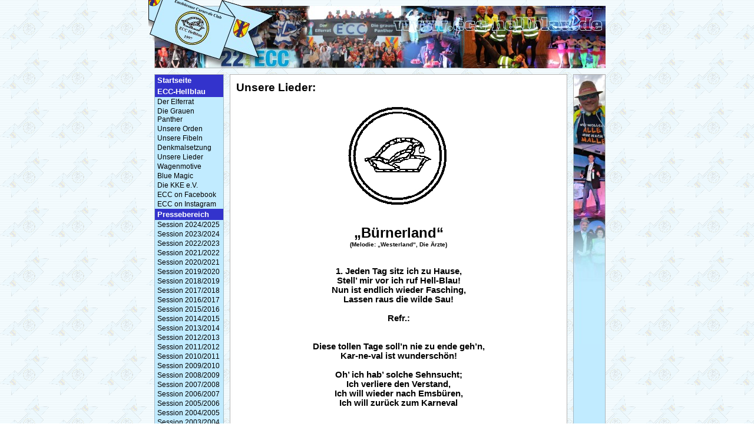

--- FILE ---
content_type: text/html
request_url: https://www.ecc-hellblau.de/index.php?PHPSESSID=6ec19d062bf5b9de916e29b9afc5ecb7&lan=de&me=15
body_size: 4216
content:
<!DOCTYPE html PUBLIC "-//W3C//DTD HTML 4.0 Transitional//DE"><HTML><HEAD>

        <META HTTP-EQUIV="Content-Type" CONTENT="text/html; charset=iso-8859-1">
        <title>ECC-Hellblau - Emsbürener Carnevals Club</title>
        <link REL="stylesheet" TYPE="text/css" HREF="format.css">
        
<script src="AC_OETags.js" language="javascript"></script>
<script language="JavaScript" type="text/javascript">
<!--
// -----------------------------------------------------------------------------
// Globals
// Major version of Flash required
var requiredMajorVersion = 10;
// Minor version of Flash required
var requiredMinorVersion = 0;
// Minor version of Flash required
var requiredRevision = 0;
// -----------------------------------------------------------------------------
// -->
</script>   
    </HEAD>
    <BODY TOPMARGIN="0" LEFTMARGIN="0" MARGINWIDTH="0" MARGINHEIGHT="0" background="images/background.gif" style="background-attachment: fixed; background-repeat: repeat;">





    <TABLE BORDER="0" CELLPADDING="0" CELLSPACING="0" align="center">
    <TR>
        <TD COLSPAN="6"><IMG SRC="images/index_1_.gif" WIDTH="776" BORDER="0" HEIGHT="10"></TD>
    </TR>
    <TR>
        <TD><IMG SRC="images/index_2_.gif" WIDTH="10" BORDER="0" HEIGHT="106"></TD>
        <TD COLSPAN="5"><IMG SRC="images/index2019_3.jpg?reload=2" WIDTH="766" BORDER="0" HEIGHT="106"></TD>
    </TR>
    <TR>
        <TD COLSPAN="6"><IMG SRC="images/space.gif" WIDTH="776" BORDER="0" HEIGHT="10"></TD>
    </TR>
    <TR>
        <TD COLSPAN="6"><IMG SRC="images/index_top_bottom.gif" WIDTH="776" BORDER="0" HEIGHT="1"></TD>
    </TR>
    <TR>
        <TD><IMG SRC="images/space.gif" WIDTH="10" BORDER="0" HEIGHT="458"></TD>
        <TD WIDTH="118" background="images/background_left.gif" valign="top">

            <TABLE CELLPADDING="0" CELLSPACING="0" BORDER="0" WIDTH=118>
              <TR>
                <TD WIDTH="1"><IMG SRC="images/space.gif" WIDTH="1" BORDER="0" HEIGHT="1"></TD>
                <TD valign="top">

<a href="https://www.ecc-hellblau.de/index.php?PHPSESSID=5e365d65f74094cbf59eb7356b39d812&lan=de&me=1" class="menu_plain submenu ">Startseite</a><a href="https://www.ecc-hellblau.de/index.php?PHPSESSID=5e365d65f74094cbf59eb7356b39d812&lan=de&me=2" class="menu_plain submenu active">ECC-Hellblau</a><a href="https://www.ecc-hellblau.de/index.php?PHPSESSID=5e365d65f74094cbf59eb7356b39d812&lan=de&me=8" class="menu1s">Der Elferrat</a><a href="https://www.ecc-hellblau.de/index.php?PHPSESSID=5e365d65f74094cbf59eb7356b39d812&lan=de&me=9" class="menu1s">Die Grauen Panther</a><a href="https://www.ecc-hellblau.de/index.php?PHPSESSID=5e365d65f74094cbf59eb7356b39d812&lan=de&me=11" class="menu1s">Unsere Orden</a><a href="https://www.ecc-hellblau.de/index.php?PHPSESSID=5e365d65f74094cbf59eb7356b39d812&lan=de&me=37" class="menu1s">Unsere Fibeln</a><a href="https://www.ecc-hellblau.de/index.php?PHPSESSID=5e365d65f74094cbf59eb7356b39d812&lan=de&me=38" class="menu1s">Denkmalsetzung</a><a href="https://www.ecc-hellblau.de/index.php?PHPSESSID=5e365d65f74094cbf59eb7356b39d812&lan=de&me=15" class="menu1s">Unsere Lieder</a><a href="https://www.ecc-hellblau.de/index.php?PHPSESSID=5e365d65f74094cbf59eb7356b39d812&lan=de&me=14" class="menu1s">Wagenmotive</a><a href="https://www.ecc-hellblau.de/index.php?PHPSESSID=5e365d65f74094cbf59eb7356b39d812&lan=de&me=12" class="menu1s">Blue Magic</a><a href="https://www.ecc-hellblau.de/index.php?PHPSESSID=5e365d65f74094cbf59eb7356b39d812&lan=de&me=29" class="menu1s">Die KKE e.V.</a><a href="https://www.ecc-hellblau.de/index.php?PHPSESSID=5e365d65f74094cbf59eb7356b39d812&lan=de&me=46" class="menu1s">ECC on Facebook</a><a href="https://www.ecc-hellblau.de/index.php?PHPSESSID=5e365d65f74094cbf59eb7356b39d812&lan=de&me=60" class="menu1s">ECC on Instagram</a><a href="https://www.ecc-hellblau.de/index.php?PHPSESSID=5e365d65f74094cbf59eb7356b39d812&lan=de&me=18" class="menu_plain submenu ">Pressebereich</a><a href="https://www.ecc-hellblau.de/index.php?PHPSESSID=5e365d65f74094cbf59eb7356b39d812&lan=de&me=59" class="menu1s">Session 2024/2025</a><a href="https://www.ecc-hellblau.de/index.php?PHPSESSID=5e365d65f74094cbf59eb7356b39d812&lan=de&me=58" class="menu1s">Session 2023/2024</a><a href="https://www.ecc-hellblau.de/index.php?PHPSESSID=5e365d65f74094cbf59eb7356b39d812&lan=de&me=57" class="menu1s">Session 2022/2023</a><a href="https://www.ecc-hellblau.de/index.php?PHPSESSID=5e365d65f74094cbf59eb7356b39d812&lan=de&me=54" class="menu1s">Session 2021/2022</a><a href="https://www.ecc-hellblau.de/index.php?PHPSESSID=5e365d65f74094cbf59eb7356b39d812&lan=de&me=53" class="menu1s">Session 2020/2021</a><a href="https://www.ecc-hellblau.de/index.php?PHPSESSID=5e365d65f74094cbf59eb7356b39d812&lan=de&me=52" class="menu1s">Session 2019/2020</a><a href="https://www.ecc-hellblau.de/index.php?PHPSESSID=5e365d65f74094cbf59eb7356b39d812&lan=de&me=51" class="menu1s">Session 2018/2019</a><a href="https://www.ecc-hellblau.de/index.php?PHPSESSID=5e365d65f74094cbf59eb7356b39d812&lan=de&me=50" class="menu1s">Session 2017/2018</a><a href="https://www.ecc-hellblau.de/index.php?PHPSESSID=5e365d65f74094cbf59eb7356b39d812&lan=de&me=44" class="menu1s">Session 2016/2017</a><a href="https://www.ecc-hellblau.de/index.php?PHPSESSID=5e365d65f74094cbf59eb7356b39d812&lan=de&me=49" class="menu1s">Session 2015/2016</a><a href="https://www.ecc-hellblau.de/index.php?PHPSESSID=5e365d65f74094cbf59eb7356b39d812&lan=de&me=47" class="menu1s">Session 2014/2015</a><a href="https://www.ecc-hellblau.de/index.php?PHPSESSID=5e365d65f74094cbf59eb7356b39d812&lan=de&me=45" class="menu1s">Session 2013/2014</a><a href="https://www.ecc-hellblau.de/index.php?PHPSESSID=5e365d65f74094cbf59eb7356b39d812&lan=de&me=43" class="menu1s">Session 2012/2013</a><a href="https://www.ecc-hellblau.de/index.php?PHPSESSID=5e365d65f74094cbf59eb7356b39d812&lan=de&me=42" class="menu1s">Session 2011/2012</a><a href="https://www.ecc-hellblau.de/index.php?PHPSESSID=5e365d65f74094cbf59eb7356b39d812&lan=de&me=41" class="menu1s">Session 2010/2011</a><a href="https://www.ecc-hellblau.de/index.php?PHPSESSID=5e365d65f74094cbf59eb7356b39d812&lan=de&me=40" class="menu1s">Session 2009/2010</a><a href="https://www.ecc-hellblau.de/index.php?PHPSESSID=5e365d65f74094cbf59eb7356b39d812&lan=de&me=36" class="menu1s">Session 2008/2009</a><a href="https://www.ecc-hellblau.de/index.php?PHPSESSID=5e365d65f74094cbf59eb7356b39d812&lan=de&me=35" class="menu1s">Session 2007/2008</a><a href="https://www.ecc-hellblau.de/index.php?PHPSESSID=5e365d65f74094cbf59eb7356b39d812&lan=de&me=33" class="menu1s">Session 2006/2007</a><a href="https://www.ecc-hellblau.de/index.php?PHPSESSID=5e365d65f74094cbf59eb7356b39d812&lan=de&me=30" class="menu1s">Session 2005/2006</a><a href="https://www.ecc-hellblau.de/index.php?PHPSESSID=5e365d65f74094cbf59eb7356b39d812&lan=de&me=26" class="menu1s">Session 2004/2005</a><a href="https://www.ecc-hellblau.de/index.php?PHPSESSID=5e365d65f74094cbf59eb7356b39d812&lan=de&me=25" class="menu1s">Session 2003/2004</a><a href="https://www.ecc-hellblau.de/index.php?PHPSESSID=5e365d65f74094cbf59eb7356b39d812&lan=de&me=24" class="menu1s">Session 2002/2003</a><a href="https://www.ecc-hellblau.de/index.php?PHPSESSID=5e365d65f74094cbf59eb7356b39d812&lan=de&me=23" class="menu1s">Session 2001/2002</a><a href="https://www.ecc-hellblau.de/index.php?PHPSESSID=5e365d65f74094cbf59eb7356b39d812&lan=de&me=22" class="menu1s">Session 2000/2001</a><a href="https://www.ecc-hellblau.de/index.php?PHPSESSID=5e365d65f74094cbf59eb7356b39d812&lan=de&me=21" class="menu1s">Session 1999/2000</a><a href="https://www.ecc-hellblau.de/index.php?PHPSESSID=5e365d65f74094cbf59eb7356b39d812&lan=de&me=20" class="menu1s">Session 1998/1999</a><a href="https://www.ecc-hellblau.de/index.php?PHPSESSID=5e365d65f74094cbf59eb7356b39d812&lan=de&me=19" class="menu1s">Session 1997/1998</a><a href="https://www.ecc-hellblau.de/index.php?PHPSESSID=5e365d65f74094cbf59eb7356b39d812&lan=de&me=6" class="menu_plain submenu ">Links</a><a href="https://www.ecc-hellblau.de/index.php?PHPSESSID=5e365d65f74094cbf59eb7356b39d812&lan=de&me=7" class="menu_plain submenu ">Impressum</a><a href="https://www.ecc-hellblau.de/index.php?PHPSESSID=5e365d65f74094cbf59eb7356b39d812&lan=de&me=55" class="menu_plain submenu ">Datenschutz</a><a href="https://www.ecc-hellblau.de/index.php?PHPSESSID=5e365d65f74094cbf59eb7356b39d812&lan=de&me=56" class="menu_plain submenu "></a><div align="center"><br><br>Du bist der/die<br><b>19.088.965.</b> Besucher/in <br><br></div>

                </TD>
                <TD WIDTH="1"><IMG SRC="images/space.gif" WIDTH="1" BORDER="0" HEIGHT="1"></TD>
              </TR>
            </TABLE>

        </TD>
        <TD><IMG SRC="images/space.gif" WIDTH="10" BORDER="0" HEIGHT="458"></TD>
        <TD WIDTH="573" background="images/background_content.gif" valign="top">

            <TABLE CELLPADDING="0" CELLSPACING="0" BORDER="0" WIDTH="573">
              <TR><TD COLSPAN="3"><IMG SRC="images/space.gif" WIDTH="11" BORDER="0" HEIGHT="11"></TD></TR>
              <TR>
                <TD WIDTH="11"><IMG SRC="images/space.gif" WIDTH="11" BORDER="0" HEIGHT="11"></TD>
                <TD WIDTH="551" valign="top">


<h2 align="right">Unsere Lieder:</h2>

<p align="center"><img border="0" src="images/15stempel.jpg" /></p>

<h4 align="center"><font size="5">&bdquo;Bürnerland&ldquo;</font><br />
<font size="1">(Melodie: &bdquo;Westerland&ldquo;, Die Ärzte)</font><br />
<br />
<br />
1. Jeden Tag sitz ich zu Hause,<br />
Stell&rsquo; mir vor ich ruf Hell-Blau!<br />
Nun ist endlich wieder Fasching,<br />
Lassen raus die wilde Sau!<br />
<br />
Refr.:<br />
<br />
<br />
Diese tollen Tage soll&rsquo;n nie zu ende geh&rsquo;n,<br />
Kar-ne-val ist wunderschön!<br />
<br />
Oh&rsquo; ich hab&rsquo; solche Sehnsucht;<br />
Ich verliere den Verstand,<br />
Ich will wieder nach Emsbüren,<br />
Ich will zurück zum Karneval</h4>

<h4 align="center"><br />
&nbsp;</h4>

<h4 align="center">2. &bdquo;Kölle Alaaf&ldquo; ist zu vergessen,<br />
wer singt heut&rsquo;denn noch &bdquo;Helau&ldquo;?<br />
Stellt euch endlich auf die Tische,<br />
denn das Schlagwort&nbsp;heißt Hell-Blau<br />
<br />
Refr.:...</h4>

<p align="right"><font size="1">(c) ECC-Hellblau 1997</font></p>

<h4 align="center">&nbsp;</h4>

<table border="0" bordercolor="#0000ff" cellpadding="0" cellspacing="0" style="width: 550px;">
	<tbody valign="top">
		<tr>
			<td>&nbsp;<img alt="Oliver Hindricks" src="/images/9oll1.jpg" style="border-width: 1px; border-style: solid; width: 70px; height: 105px; float: right;" /></td>
			<td>
			<p>&nbsp;</p>

			<p><font color="#000099">Das Lied <strong>&quot;Bürnerland&quot;</strong> gesungen von</font></p>

			<p><strong><font color="#000099">Oliver Hindricks&nbsp;</font></strong><a href="http://www.oliver-hindricks.de/" target="_blank"><strong><font color="#000099"><img alt="hier klicken" border="0" src="images/13internet_explorer.jpg" /><sup>seine Homepage</sup></font></strong></a><strong><font color="#000099">&nbsp;, </font><a href="index.php?PHPSESSID=5e365d65f74094cbf59eb7356b39d812&execute=mailform&emailto=kontakt@oliver-hindricks.de"><font color="#000099"><strong><img alt="hier klicken!" border="0" src="images/8mail.jpg" /></strong><sup><strong>Ihm schreiben</strong></sup></font></a></strong></p>

			<p><font color="#000099">Hier als<strong> <img alt="hier klicken" border="0" src="images/15mp3.jpg" /><a href="/files/15Buernerland_2015.MP3" target="_blank"><sup><font color="#000000">MP3</font></sup></a><a href="/files/15Buernerland_2015.MP3" target="_blank">&nbsp;</a></strong><a href="/files/15Buernerland_2015.MP3" target="_blank"><font color="#000000"> </font></a>zu hören oder zum downloaden</font></p>
			</td>
		</tr>
	</tbody>
</table>

<h4 align="center">&nbsp;</h4>

<hr color="#33ccff" />
<h1 align="center"><font size="5"><img border="0" src="images/15stempel.jpg" /></font></h1>
<meta http-equiv="CONTENT-TYPE" content="text/html; charset=utf-8">
<title></title>
<meta name="GENERATOR" content="OpenOffice.org 3.1  (Linux)">
<style type="text/css"><!--		@page { margin: 2cm }		P { margin-bottom: 0.21cm }	-->
</style>
<h1><font size="+2">&bdquo;</font><font face="Arial, sans-serif" size="+2">Dass Wir die Jecken sind!&ldquo;</font></h1>

<h4 style="text-align: center; font-weight: normal;"><font size="-2">(Melodie: &bdquo;Das wir die ... sind, hallihallo&ldquo;)</font></h4>

<h1>&nbsp;</h1>

<p align="center" style="margin-bottom: 0cm; font-weight: normal;">&nbsp;</p>

<p align="center" style="margin-bottom: 0cm; font-weight: normal;"><font face="Arial, sans-serif"><font size="2">1.Seit über 20 Jahren, da lädt der KKE,<br />
seit neunzehn '97, nun auch der ECC!</font></font></p>

<p align="center" style="margin-bottom: 0cm; font-weight: bold;">&nbsp;</p>

<p align="center" style="margin-bottom: 0cm; font-weight: bold;"><font face="Arial, sans-serif"><font size="2">Refr.:</font></font></p>

<p align="center" style="margin-bottom: 0cm; font-weight: bold;"><font face="Arial, sans-serif"><font size="2">Dass Wir die Jecken sind, halli Helau,<br />
dass weiß ein jedes Kind, halliHelau,<br />
wir feiern Karneval, halli Helau,<br />
undsing' HELLBLAU!</font></font></p>

<p align="center" style="margin-bottom: 0cm; font-weight: normal;">&nbsp;</p>

<p align="center" style="margin-bottom: 0cm; font-weight: normal;"><font face="Arial, sans-serif"><font size="2">2.Ja, Bütten, Tänze, Sketche, und mal ein kleiner Kuss,<br />
beimSchunkeln, Singen, Feiern, ist absoluter muss!</font></font></p>

<p align="center" style="margin-bottom: 0cm; font-weight: normal;"><font face="Arial, sans-serif"><font size="2">Refr.:</font></font></p>

<p align="center" style="margin-bottom: 0cm; font-weight: normal;"><font face="Arial, sans-serif"><font size="2">3.Der Umzug stets in Nordhorn, der ist schon wirklich krass,<br />
BeimRosenmontag Büren, da geb'ma richtig Gas!</font></font></p>

<p align="center" style="margin-bottom: 0cm; font-weight: normal;"><font face="Arial, sans-serif"><font size="2">Refr.:</font></font></p>

<p align="center" style="margin-bottom: 0cm; font-weight: normal;"><font face="Arial, sans-serif"><font size="2">4.An jeden Anti-Jecken, der Karneval nicht mag,<br />
lass dich einfachanstecken und feier jeden Tag!</font></font></p>

<p align="center" style="margin-bottom: 0cm; font-weight: normal;"><font face="Arial, sans-serif"><font size="2">Refr.:</font></font></p>

<p align="center" style="margin-bottom: 0cm; font-weight: normal;"><font face="Arial, sans-serif"><font size="2">5.Die tollen Tage enden, ich hab mein Herz verlor'n,<br />
die Tolitäten rufen, drum singen wir von vorn!</font></font></p>

<p align="center" style="margin-bottom: 0cm; font-weight: normal;"><font face="Arial, sans-serif"><font size="2">Refr.:</font></font></p>

<p align="right" style="margin-bottom: 0cm; font-weight: normal;"><font face="Arial, sans-serif" size="-2">&copy;B. Hopmann 11/2010</font></p>
<meta http-equiv="CONTENT-TYPE" content="text/html; charset=utf-8">
<title></title>
<meta name="GENERATOR" content="OpenOffice.org 3.1  (Linux)">
<style type="text/css"><!--		@page { margin: 2cm }		P { margin-bottom: 0.21cm }	-->
</style>
<p align="center">&nbsp;</p>

<table border="0" bordercolor="#0000ff" cellpadding="0" cellspacing="0" style="width: 550px;">
	<tbody valign="top">
		<tr>
			<td>&nbsp;<img alt="Oliver Hindricks" src="/images/9oll1.jpg" style="border-width: 1px; border-style: solid; width: 70px; height: 105px; float: right;" /></td>
			<td>
			<p>&nbsp;</p>

			<p><font color="#000099">Das Lied <strong>&quot;Dass Wir die Jecken sind&quot;</strong> gesungen von</font></p>

			<p><strong><font color="#000099">Oliver <font color="#000099">Hindricks&nbsp;</font><a href="http://www.oliver-hindricks.de/" target="_blank"><strong><font color="#000099"><img alt="hier klicken" border="0" src="images/13internet_explorer.jpg" /><sup><font size="2">seine Homepage</font></sup></font></strong></a><strong><font color="#000099">&nbsp;, </font><a href="index.php?PHPSESSID=5e365d65f74094cbf59eb7356b39d812&execute=mailform&emailto=kontakt@oliver-hindricks.de"><font color="#000099"><strong><img alt="hier klicken!" border="0" src="images/8mail.jpg" /></strong><sup><strong><font size="2">Ihm schreiben</font></strong></sup></font></a></strong></font></strong></p>

			<p><font color="#000099">Hier als<strong> <a href="files/15Olli_H._-_Herzoglied.mp3" target="_blank" title="Das Herzog-& Kumpanlied"><img alt="hier klicken" border="0" src="images/15mp3.jpg" /></a><a href="/files/15Das_wir_die_jecken_sind.MP3" target="_blank"><sup><font color="#000000" size="2">MP3</font></sup></a><a href="/files/15Das_wir_die_jecken_sind.MP3" target="_blank">&nbsp;</a></strong><a href="/files/15Das_wir_die_jecken_sind.MP3" target="_blank"> </a>zu hören oder zum downloaden</font></p>
			</td>
		</tr>
	</tbody>
</table>

<hr color="#33ccff" />
<p>&nbsp;</p>

<h1 align="center"><font size="5"><img border="0" src="images/15stempel.jpg" /></font></h1>

<h1 align="center"><font size="5">Das Herzog- und Kumpan-Lied</font></h1>

<p align="center">&nbsp;</p>

<h4 align="center">Ach könnt' ich nur, ein einzig' mal,</h4>

<h4 align="center">der Herzog sein, und sein Kumpan</h4>

<h4 align="center">Ich würd&#39; Regent, vom Kespel sein,</h4>

<h4 align="center">ein ganzes Jahr, dass wäre fein</h4>

<h4 align="center">&nbsp;</h4>

<h4 align="center">Reff.: Das wär so wunder, wunderschön, das wär so wunder, wunderschön,</h4>

<h4 align="center">das wär&nbsp;zu schön, um wahr zu sein! (2x)</h4>

<p align="right"><font size="1">(c) H. Wolter</font></p>

<p align="center">&nbsp;</p>

<table border="0" bordercolor="#0000ff" cellpadding="0" cellspacing="0" style="width: 550px;">
	<tbody valign="top">
		<tr>
			<td>&nbsp;<img alt="Oliver Hindricks" src="/images/9oll1.jpg" style="border-width: 1px; border-style: solid; width: 70px; height: 105px; float: right;" /></td>
			<td>
			<p>&nbsp;</p>

			<p><font color="#000099">Das Lied <strong>&quot;Herzog- und Kumpan-Lied&quot;</strong> gesungen von</font></p>

			<p><strong><font color="#000099">Oliver <font color="#000099">Hindricks&nbsp;</font><a href="http://www.oliver-hindricks.de/" target="_blank"><strong><font color="#000099"><img alt="hier klicken" border="0" src="images/13internet_explorer.jpg" /><sup>seine Homepage</sup></font></strong></a><strong><font color="#000099">&nbsp;, </font><a href="index.php?PHPSESSID=5e365d65f74094cbf59eb7356b39d812&execute=mailform&emailto=kontakt@oliver-hindricks.de"><font color="#000099"><strong><img alt="hier klicken!" border="0" src="images/8mail.jpg" /></strong><sup><strong>Ihm schreiben</strong></sup></font></a></strong></font></strong></p>

			<p><font color="#000099">Hier als<strong> <a href="files/15Olli_H._-_Herzoglied.mp3" target="_blank" title="Das Herzog-& Kumpanlied"><img alt="hier klicken" border="0" src="images/15mp3.jpg" /></a><a href="/files/15Herzoglied_2015_kurz.MP3" target="_blank"><sup><font color="#000000">MP3</font></sup></a><a href="/files/15Herzoglied_2015_kurz.MP3" target="_blank">&nbsp;</a></strong><a href="/files/15Herzoglied_2015_kurz.MP3" target="_blank"> </a>zu hören oder zum downloaden</font></p>

			<p>&nbsp;</p>
			</td>
		</tr>
	</tbody>
</table>

<h4 align="center"><font color="#000099">Beide Liedertexte hier als PDF-Datei&nbsp;zum Downloaden.</font></h4>

<h1 align="center"><a href="files/15ecc_liederliste.pdf" target="_blank" title="Hier klicken!!!"><font color="#ff0000" size="5"><img border="0" src="images/0datei_pdf.gif" /><font size="4">Hier klicken!!!</font></font></a></h1>

<p align="center">&nbsp;</p>
<TABLE BORDER=0 cellspacing=0 cellpadding=0><TR><TD><a href="http://www.acms.info"><img src="images/space.gif" border="0" width="0" height="14"></a><a href="http://www.acom-computer.de"><img src="images/space.gif" border="0" width="0" height="14"></a><a href="http://www.dieelche.com"><img src="images/space.gif" border="0" width="0" height="14"></a><a href="http://www.gaestehaus-feldmann.de"><img src="images/space.gif" border="0" width="0" height="14"></a><a href="http://www.glueckauf-binz.de"><img src="images/space.gif" border="0" width="0" height="14"></a><a href="http://www.landgasthof-evering.de"><img src="images/space.gif" border="0" width="0" height="14"></a><a href="http://www.gasthof-evering.de"><img src="images/space.gif" border="0" width="0" height="14"></a><a href="http://www.lu-kerkhoff.de"><img src="images/space.gif" border="0" width="0" height="14"></a><a href="http://www.music-shop-gortheil.de"><img src="images/space.gif" border="0" width="0" height="14"></a><a href="http://www.pferdetherapie.net"><img src="images/space.gif" border="0" width="0" height="14"></a><a href="http://www.salzbergen-touristik.de"><img src="images/space.gif" border="0" width="0" height="14"></a><a href="http://www.schuette-wulkotte.de"><img src="images/space.gif" border="0" width="0" height="14"></a><a href="http://www.spargel-hopmann.de"><img src="images/space.gif" border="0" width="0" height="14"></a><a href="http://www.spargelhopmann.de"><img src="images/space.gif" border="0" width="0" height="14"></a><a href="http://www.spelle.de"><img src="images/space.gif" border="0" width="0" height="14"></a><a href="http://www.luenne.de"><img src="images/space.gif" border="0" width="0" height="14"></a><a href="http://www.schapen.de"><img src="images/space.gif" border="0" width="0" height="14"></a><a href="http://www.spelle-touristik.de"><img src="images/space.gif" border="0" width="0" height="14"></a><a href="http://www.vvv-emsbueren.de"><img src="images/space.gif" border="0" width="0" height="14"></a><a href="http://www.wjt2005-os.de"><img src="images/space.gif" border="0" width="0" height="14"></a><a href="http://www.ecc-hellblau.de"><img src="images/space.gif" border="0" width="0" height="14"></a><a href="http://www.tannenkinder.de"><img src="images/space.gif" border="0" width="0" height="14"></a><a href="http://www.the-kentour.de"><img src="images/space.gif" border="0" width="0" height="14"></a><a href="http://www.kespel.de"><img src="images/space.gif" border="0" width="0" height="14"></a><a href="http://www.diekoeters.de"><img src="images/space.gif" border="0" width="0" height="14"></a><a href="http://www.suedliches-emsland.de"><img src="images/space.gif" border="0" width="0" height="14"></a><a href="http://www.suedlichesemsland.de"><img src="images/space.gif" border="0" width="0" height="14"></a><a href="http://www.südliches-emsland.de"><img src="images/space.gif" border="0" width="0" height="14"></a><a href="http://www.südlichesemsland.de"><img src="images/space.gif" border="0" width="0" height="14"></a><a href="http://www.bauprojekt-emsbueren.de"><img src="images/space.gif" border="0" width="0" height="14"></a><a href="http://www.clemens-vollmer.de"><img src="images/space.gif" border="0" width="0" height="14"></a><a href="http://www.contorent.de"><img src="images/space.gif" border="0" width="0" height="14"></a><a href="http://www.contomax.de"><img src="images/space.gif" border="0" width="0" height="14"></a><a href="http://www.jugendkeller-lingen.de"><img src="images/space.gif" border="0" width="0" height="14"></a><a href="http://www.kjd-lingen.de"><img src="images/space.gif" border="0" width="0" height="14"></a><a href="http://www.kmu-partner.de"><img src="images/space.gif" border="0" width="0" height="14"></a><a href="http://www.kulturzentrum-fokus.de"><img src="images/space.gif" border="0" width="0" height="14"></a><a href="http://www.oliver-hindricks.de"><img src="images/space.gif" border="0" width="0" height="14"></a><a href="http://www.point-academy.de"><img src="images/space.gif" border="0" width="0" height="14"></a><a href="http://www.stahlbau-holterhus.de"><img src="images/space.gif" border="0" width="0" height="14"></a><a href="http://www.stahlbauholterhus.de"><img src="images/space.gif" border="0" width="0" height="14"></a><a href="http://www.rugfix.de"><img src="images/space.gif" border="0" width="0" height="14"></a><a href="http://www.pferdedeckenbuegel.info"><img src="images/space.gif" border="0" width="0" height="14"></a><a href="http://www.mobile-jagdkanzel.de"><img src="images/space.gif" border="0" width="0" height="14"></a><a href="http://www.jugendkirche-lingen.de"><img src="images/space.gif" border="0" width="0" height="14"></a><a href="http://www.dieelche.de"><img src="images/space.gif" border="0" width="0" height="14"></a><a href="http://www.bauernhofcafe-emsbueren.de"><img src="images/space.gif" border="0" width="0" height="14"></a><a href="http://www.tagestour24.de"><img src="images/space.gif" border="0" width="0" height="14"></a><a href="http://www.metallbau-forsting.de"><img src="images/space.gif" border="0" width="0" height="14"></a><a href="http://www.hopmann.ws"><img src="images/space.gif" border="0" width="0" height="14"></a><a href="http://www.kljb-emsbueren.de"><img src="images/space.gif" border="0" width="0" height="14"></a><a href="http://www.allesimort.de"><img src="images/space.gif" border="0" width="0" height="14"></a><a href="http://www.djb-freren.de"><img src="images/space.gif" border="0" width="0" height="14"></a></TD></TR></TABLE>






<TABLE CELLPADDING="0" CELLSPACING="0" BORDER="0" align="center">
    <TR>

        <TD>&nbsp;&nbsp;&nbsp;&nbsp;&nbsp;&nbsp;&nbsp;
        <a href="https://www.ecc-hellblau.de/index.php?lan=de&PHPSESSID=5e365d65f74094cbf59eb7356b39d812&me1=&me2=&me3=&me=15&PHPSESSID=6ec19d062bf5b9de916e29b9afc5ecb7&" title="ECC-Hellblau>Unsere Lieder  "><IMG WIDTH="10" HEIGHT="10" SRC="images/bifGoto_1.gif" BORDER="0"></a>
        &nbsp;</TD>
        <TD valign="bottom" align="right">
        <a href="https://www.ecc-hellblau.de/index.php?lan=de&PHPSESSID=5e365d65f74094cbf59eb7356b39d812&me1=&me2=&me3=&me=15&PHPSESSID=6ec19d062bf5b9de916e29b9afc5ecb7&" class="mfbottom" title="ECC-Hellblau>Unsere Lieder  ">nach oben</a>
        </TD>

        <TD>&nbsp;&nbsp;&nbsp;&nbsp;&nbsp;&nbsp;&nbsp;
        <a href=""><IMG WIDTH="10" HEIGHT="10" SRC="images/bifGoto_2.gif" BORDER="0"></a>&nbsp;</TD>
        <TD valign="bottom" align="right">
        <a href="" class="mfbottom">voriges</a>
        </TD>
          <TD>&nbsp;&nbsp;&nbsp;&nbsp;&nbsp;&nbsp;&nbsp;
          <a href="https://www.ecc-hellblau.de/index.php?PHPSESSID=5e365d65f74094cbf59eb7356b39d812&me=38" title="ECC-Hellblau>Denkmalsetzung  "><IMG WIDTH="10" HEIGHT="10" SRC="images/bifGoto_4.gif" BORDER="0"></a>
          &nbsp;</TD>
          <TD valign="bottom" align="right">
          <a href="https://www.ecc-hellblau.de/index.php?PHPSESSID=5e365d65f74094cbf59eb7356b39d812&me=38" class="mfbottom" title="ECC-Hellblau>Denkmalsetzung  ">zurück</a>
          </TD>
          <TD>&nbsp;&nbsp;&nbsp;&nbsp;&nbsp;&nbsp;&nbsp;
          <a href="https://www.ecc-hellblau.de/index.php?PHPSESSID=5e365d65f74094cbf59eb7356b39d812&me=14" title="ECC-Hellblau>Wagenmotive  "><IMG WIDTH="10" HEIGHT="10" SRC="images/bifGoto_7.gif" BORDER="0"></a>
          &nbsp;</TD>
          <TD valign="bottom" align="right">
          <a href="https://www.ecc-hellblau.de/index.php?PHPSESSID=5e365d65f74094cbf59eb7356b39d812&me=14" class="mfbottom" title="ECC-Hellblau>Wagenmotive  ">weiter</a>
          </TD>
    </TR>

</TABLE>
                </TD>
                <TD WIDTH="11"><IMG SRC="images/space.gif" WIDTH="11" BORDER="0" HEIGHT="11"></TD>
              </TR>
              <TR><TD COLSPAN="3"><IMG SRC="images/space.gif" WIDTH="11" BORDER="0" HEIGHT="11"></TD></TR>
            </TABLE>

        </TD>
        <TD><IMG SRC="images/space.gif" WIDTH="10" BORDER="0" HEIGHT="458"></TD>
        <TD WIDTH="55" background="images/background_right.gif" valign="top"><IMG SRC="images/index2019_11.jpg?reload=2" WIDTH="55" BORDER="0" HEIGHT="458"></TD>
    </TR>
    <TR>
        <TD COLSPAN="6">
        <IMG SRC="images/index_top_bottom.gif" WIDTH="776" BORDER="0" HEIGHT="1"></a></TD>
    </TR>

    <TR>
        <TD COLSPAN="6"><a href="https://www.ecc-hellblau.de/index.php?execute=latestUpdates&PHPSESSID=5e365d65f74094cbf59eb7356b39d812">
        <IMG SRC="images/index_13_.gif" WIDTH="776" BORDER="0" HEIGHT="32"></a></TD>
    </TR>
    </TABLE>




</map>
</BODY>
</HTML>




--- FILE ---
content_type: text/css
request_url: https://www.ecc-hellblau.de/format.css
body_size: 1147
content:
body,td { font-size:11pt; color:#000000; font-family: Arial;}

h1{  text-align: center; font-color=#000000; font-size: 17pt; font-weight:bold;} 
h2{  text-align: left; font-color=#000000; font-size: 14pt;font-weight:bold;} 
h3{  text-align: left; font-color=#000000; font-size: 12pt; font-weight:bold;} 

a:link {color:#666666; text-decoration:underline; font-size:11pt; font-weight:none; } 
a:visited{color:#666666; text-decoration:underline; font-size:11pt; font-weight:none; }
a:hover {color:#000000; text-decoration:none; font-size:11pt; font-weight:none; }
a:active {color:#666666; text-decoration:underline; font-size:11pt; font-weight:none; }

.submenujscript { position:absolute; width:136;  text-decoration:none; font-weight:none;
                  background-image: url("/images/backgroundmenu.gif"); border: 1px solid black;}

a.menubottom:link {color:#000000; text-decoration:none; font-weight:none; font-size:8pt; } 
a.menubottom:visited{color:#000000; text-decoration:none; font-weight:none; font-size:8pt;} 
a.menubottom:hover {color:#999999; text-decoration:none; font-weight:none; font-size:8pt;} 
a.menubottom:active {color:#000000; text-decoration:none; font-weight:none; font-size:8pt;} 

a.menubottomS:link {color:#999999; text-decoration:none; font-weight:none; font-size:8pt; } 
a.menubottomS:visited{color:#999999; text-decoration:none; font-weight:none; font-size:8pt;} 
a.menubottomS:hover {color:#999999; text-decoration:none; font-weight:none; font-size:8pt;} 
a.menubottomS:active {color:#999999; text-decoration:none; font-weight:none; font-size:8pt;} 
.bottom{  color:#000000; font-size: 8pt; font-weight:none;} 

.positiondiv.{  color:#CCCCCC; background-color:#006600; font-size: 8pt; font-weight:none;}
a.position:link {color:#CCCCCC; text-decoration:underline; font-weight:none; font-size:8pt; } 
a.position:visited{color:#CCCCCC; text-decoration:none; font-weight:none; font-size:8pt;} 
a.position:hover {color:#FFFFFF; text-decoration:none; font-weight:none; font-size:8pt;} 
a.position:active {color:#CCCCCC; text-decoration:none; font-weight:none; font-size:8pt;} 

.bottomfeatures{  color:#000000; background-color:#FFFFFF; font-size: 9pt; font-weight:none;}
a.mfbottom:link {color:#000000; text-decoration:none; font-weight:none; font-size:9pt; }
a.mfbottom:visited{color:#000000; text-decoration:none; font-weight:none; font-size:9pt;}
a.mfbottom:hover {color:#999999; text-decoration:none; font-weight:none; font-size:9pt;}
a.mfbottom:active {color:#000000; text-decoration:none; font-weight:none; font-size:9pt;}

a.alogin:link {color:#000000; text-decoration:none; font-variant: small-caps; font-size:8pt; } 
a.alogin:visited{color:#000000; text-decoration:none; font-variant: small-caps; font-size:8pt;} 
a.alogin:hover {color:#009900; text-decoration:none; font-variant: small-caps; font-size:8pt;} 
a.alogin:active {color:#000000; text-decoration:none; font-variant: small-caps; font-size:8pt;} 

.tableSolid { border: 1px solid black; }


.loginHead{  color:#000000; font-size: 10pt; font-weight:normal;} 

.tablemenu { border-top: 1px solid black; border-bottom: 1px solid black; border-left: 1px solid black; }
.tablemenuright { border-right: 1px solid black; }

.tablesubmenubottom{ border-bottom: 1px solid #000000;}
.tablesubmenu { border-top: 1px solid black; border-right: 1px solid black; border-left: 1px solid black; }

.storedSQL { border: 1px solid black;background:#CCCCCC; width=350;}
.deleteSQL { border: 1px solid black;background:#FF0000; width=350;}



a.eventsShort:link {color:#000000; text-decoration:none; font-weight:bold; font-size:8pt; } 
a.eventsShort:visited{color:#000000; text-decoration:none; font-weight:bold; font-size:8pt; } 
a.eventsShort:hover{color:#CCCCCC; text-decoration:none; font-weight:bold; font-size:8pt; } 
a.eventsShort:active {color:#000000; text-decoration:none; font-weight:bold; font-size:8pt; } 
.eventsShortText{  color:#000000; font-size: 8pt; font-weight:normal;} 
.tableeventsshortbottom{ border-bottom: 1px solid black;}
.tableeventsshort { border-top: 1px solid black; border-right: 1px solid black; border-left: 1px solid black; }

a.latestUpdates:link {color:#000099; text-decoration:none; font-weight:bold; font-size:9pt; } 
a.latestUpdates:visited{color:#000099; text-decoration:none; font-weight:bold; font-size:9pt;} 
a.latestUpdates:hover {color:#3399FF; text-decoration:none; font-weight:bold; font-size:9pt;} 
a.latestUpdates:active {color:#000099; text-decoration:none; font-weight:bold; font-size:9pt;} 




.indexHead{  text-align: center; font-color:#000000; font-size: 15pt; font-variant: small-caps; font-weight:bold;}
.refs{  text-align: center; font-color:#000000; font-size: 11pt; font-variant: small-caps;font-weight:bold;}
.errorMessage{  text-align: center; color:#FF0000; font-size: 14pt; font-variant: small-caps;font-weight:bold;}
.menuright{  color:#000000; font-size: 10pt;font-weight:bold;}
.menuwebdehead{  color:#000000; font-size: 9pt; font-weight:bold;} 
.menuwebde{  color:#FFFFFF; font-size: 9pt; font-weight:bold;} 
.Asitemap{  color:#000000; font-size: 9pt;} 

a.asearch:link {color:#000099; text-decoration:none; font-size:9pt; } 
a.asearch:visited{color:#000099; text-decoration:none; font-size:9pt; }
a.asearch:hover {color:#3399FF; text-decoration:none; font-size:9pt; }
a.asearch:active {color:#000099; text-decoration:none; font-size:9pt; }


input.submit{ color:#000000; background:#CCCCCC; border-color:#0000FF; border-top:1px solid; border-bottom:1px solid; border-left: 1px solid; border-right:1px solid; font-family:tahoma,Arial; font-size:12px; font-weight:bold; }

input.acmsformtext{ color:#000000; background:#FFFFFF; border-color:#CCCCCC; border-top:0px solid; border-bottom:0px solid; border-left: 0px solid; border-right:0px solid; font-family:tahoma,Arial; font-size:12px; font-weight:bold; }




input.Adminsubmit { color:#000000; background:#FFFFFF; border-color:#0000FF; border-top:1px solid; border-bottom:1px solid; border-left: 1px solid; border-right:1px solid; font-family:tahoma,Arial; font-size:10px; font-weight:bold; }

input.Admintext{ color:#000000; background:#FFFFFF; border-color:#0000FF; border-top:2px solid; border-bottom:1px solid; border-left: 2px solid; border-right:1px solid; font-family:tahoma,Arial; font-size:10px; font-weight:normal; }

textarea.Admin { font-family:tahoma,Arial; font-size: 13px; color: #000000; border-top:1px solid; border-bottom:2px solid; border-left: 1px solid; border-right:2px solid;  } 





a.AdminMenu:link {color:#000000; text-decoration:none; font-weight:bold; font-size:9pt; } 
a.AdminMenu:visited{color:#000000; text-decoration:none; font-weight:bold; font-size:9pt; } 
a.AdminMenu:hover {color:#CCCCCC; text-decoration:none; font-weight:bold; font-size:9pt; } 
a.AdminMenu:active {color:#000000; text-decoration:none; font-weight:bold; font-size:9pt; } 



a.AdminMenuS:link,a.AdminMenuS:visited {color:#CCCCCC; text-decoration:none; font-weight:bold; font-size:9pt; } 
a.AdminMenuS:hover,a.AdminMenuS:active  {color:#CCCCCC; text-decoration:none; font-weight:bold; font-size:9pt; } 



.tablesolid { border-top: 1px solid #006600; border-right: 1px solid #006600; border-left: 1px solid #006600; border-bottom: 1px solid #006600;}
.tablesolidtd { border-bottom: 1px solid #006600; }


.menu_plain, a.menu_plain:link, a.menu_plain:visited{text-align:left;background-color:#3333CC;color:#ffffff;text-decoration:none;border-color:#3333CC;border-style:solid;border-width:0px 4px 0px 4px;padding:2px 0px 2px 0px;cursor:hand;display:block;font-size:10pt;font-family:Arial, Helvetica, sans-serif; font-weight:bold;}

a.menu_plain:hover, a.menu_plain:active{background-color:#3333CC;color:#ffffff;text-decoration:underline;border-color:#3333CC;border-style:solid;border-width:0px 4px 0px 4px;padding:2px 0px 2px 0px;cursor:hand;display:block;font-size:10pt;font-family:Arial, Helvetica, sans-serif; font-weight:bold;}

a.menu_plain_over:link, a.menu_plain_over:visited, a.menu_plain_over:active,a.menu_plain_over:hover{background-color:#C1EBFF;color:#ffffff;text-decoration:none;border-color:#006600;border-style:solid;border-width:0px 4px 0px 4px;padding:2px 0px 2px 0px;cursor:hand;display:block;font-size:10pt;font-family:Arial, Helvetica, sans-serif;}



a.menu1:link, a.menu1:visited, a.menu1:active, a.menu1s:hover{text-align:left;background-color:#C1EBFF;color:#000000;text-decoration:underline;border-color:#000000;padding:1px 4px 1px 4px;cursor:hand;display:block;font-size:9pt;font-family:Arial, Helvetica, sans-serif;}

a.menu1s:link, a.menu1s:visited, a.menu1s:active, a.menu1:hover{text-align:left;background-color:#C1EBFF;color:#000000;text-decoration:none;border-color:#000000;padding:1px 4px 1px 4px;cursor:hand;display:block;font-size:9pt;font-family:Arial, Helvetica, sans-serif;}


a.menu2:link, a.menu2:visited, a.menu2:active, a.menu2s:hover{text-align:center;background-color:#DFE6EC;color:#000000;text-decoration:none;border-color:#000000;padding:4px 0px 4px 0px;cursor:hand;display:block;font-size:10pt;font-family:Arial, Helvetica, sans-serif;}

a.menu2s:link, a.menu2s:visited, a.menu2s:active, a.menu2:hover{text-align:center;background-color:#DDE7F9;color:#000000;text-decoration:none;border-color:#000000;padding:4px 0px 4px 0px;cursor:hand;display:block;font-size:10pt;font-family:Arial, Helvetica, sans-serif;}



.article, a.article:link, a.article:visited{text-align:center;background-color:#006600;color:#ffffff;text-decoration:none;border-color:#006600;border-style:solid;border-width:0px 4px 0px 4px;padding:2px 0px 2px 0px;cursor:hand;display:block;font-size:10pt;font-family:Arial, Helvetica, sans-serif; font-weight:bold;}
a.article:hover, a.article:active{text-align:center;background-color:#006600;color:#ffffff;text-decoration:underline;border-color:#006600;border-style:solid;border-width:0px 4px 0px 4px;padding:2px 0px 2px 0px;cursor:hand;display:block;font-size:10pt;font-family:Arial, Helvetica, sans-serif; font-weight:bold;}

